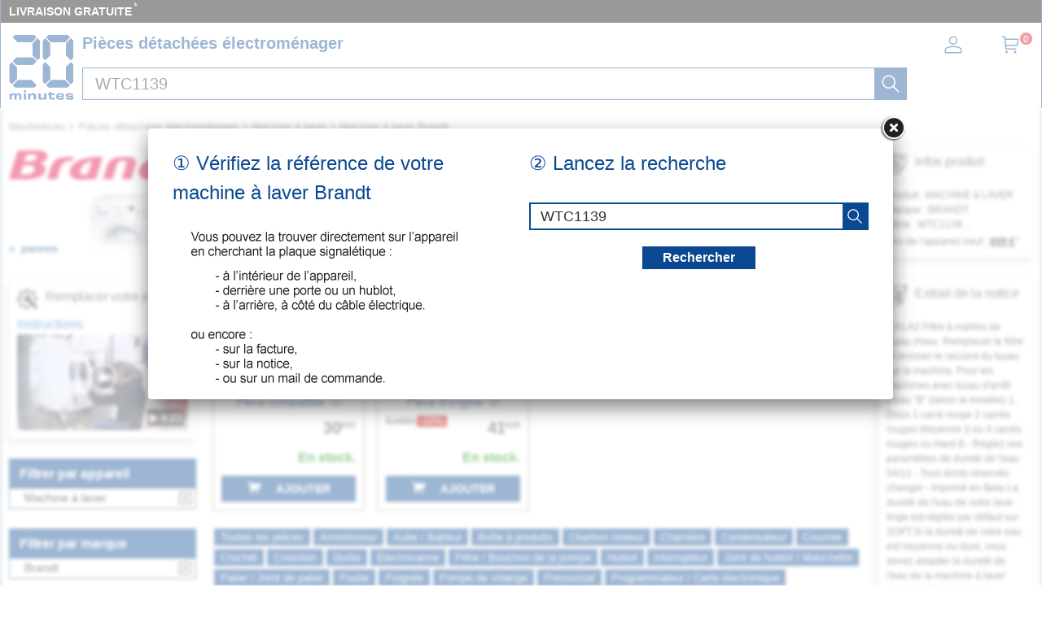

--- FILE ---
content_type: application/javascript; charset=utf-8
request_url: https://cdnjs.cloudflare.com/ajax/libs/fancybox/2.1.7/js/jquery.fancybox.min.js
body_size: 9101
content:
!function(e){"function"==typeof define&&define.amd?define(["jquery"],e):"object"==typeof exports?module.exports=e:e(jQuery)}(function(e){function t(t){var n=t||window.event,a=[].slice.call(arguments,1),r=0,l=0,s=0,c=0,c=0;t=e.event.fix(n),t.type="mousewheel",n.wheelDelta&&(r=n.wheelDelta),n.detail&&(r=-1*n.detail),n.deltaY&&(r=s=-1*n.deltaY),n.deltaX&&(l=n.deltaX,r=-1*l),void 0!==n.wheelDeltaY&&(s=n.wheelDeltaY),void 0!==n.wheelDeltaX&&(l=-1*n.wheelDeltaX),c=Math.abs(r),(!i||c<i)&&(i=c),c=Math.max(Math.abs(s),Math.abs(l)),(!o||c<o)&&(o=c),n=0<r?"floor":"ceil",r=Math[n](r/i),l=Math[n](l/o),s=Math[n](s/o);try{t.originalEvent.hasOwnProperty("wheelDelta")}catch(d){s=r}return a.unshift(t,r,l,s),(e.event.dispatch||e.event.handle).apply(this,a)}var i,o,n=["wheel","mousewheel","DOMMouseScroll","MozMousePixelScroll"],a="onwheel"in document||9<=document.documentMode?["wheel"]:["mousewheel","DomMouseScroll","MozMousePixelScroll"];if(e.event.fixHooks)for(var r=n.length;r;)e.event.fixHooks[n[--r]]=e.event.mouseHooks;e.event.special.mousewheel={setup:function(){if(this.addEventListener)for(var e=a.length;e;)this.addEventListener(a[--e],t,!1);else this.onmousewheel=t},teardown:function(){if(this.removeEventListener)for(var e=a.length;e;)this.removeEventListener(a[--e],t,!1);else this.onmousewheel=null}},e.fn.extend({mousewheel:function(e){return e?this.bind("mousewheel",e):this.trigger("mousewheel")},unmousewheel:function(e){return this.unbind("mousewheel",e)}})}),function(e,t,i,o){var n=i("html"),a=i(e),r=i(t),l=i.fancybox=function(){l.open.apply(this,arguments)},s=navigator.userAgent.match(/msie/i),c=null,d=t.createTouch!==o,h=function(e){return e&&e.hasOwnProperty&&e instanceof i},p=function(e){return e&&"string"===i.type(e)},f=function(e){return p(e)&&0<e.indexOf("%")},u=function(e,t){var i=parseInt(e,10)||0;return t&&f(e)&&(i*=l.getViewport()[t]/100),Math.ceil(i)},g=function(e,t){return u(e,t)+"px"};i.extend(l,{version:"2.1.7",defaults:{padding:15,margin:20,width:800,height:600,minWidth:100,minHeight:100,maxWidth:9999,maxHeight:9999,pixelRatio:1,autoSize:!0,autoHeight:!1,autoWidth:!1,autoResize:!0,autoCenter:!d,fitToView:!0,aspectRatio:!1,topRatio:.5,leftRatio:.5,scrolling:"auto",wrapCSS:"",arrows:!0,closeBtn:!0,closeClick:!1,nextClick:!1,mouseWheel:!0,autoPlay:!1,playSpeed:3e3,preload:3,modal:!1,loop:!0,ajax:{dataType:"html",headers:{"X-fancyBox":!0}},iframe:{scrolling:"auto",preload:!0},swf:{wmode:"transparent",allowfullscreen:"true",allowscriptaccess:"always"},keys:{next:{13:"left",34:"up",39:"left",40:"up"},prev:{8:"right",33:"down",37:"right",38:"down"},close:[27],play:[32],toggle:[70]},direction:{next:"left",prev:"right"},scrollOutside:!0,index:0,type:null,href:null,content:null,title:null,tpl:{wrap:'<div class="fancybox-wrap" tabIndex="-1"><div class="fancybox-skin"><div class="fancybox-outer"><div class="fancybox-inner"></div></div></div></div>',image:'<img class="fancybox-image" src="{href}" alt="" />',iframe:'<iframe id="fancybox-frame{rnd}" name="fancybox-frame{rnd}" class="fancybox-iframe" frameborder="0" vspace="0" hspace="0" webkitAllowFullScreen mozallowfullscreen allowFullScreen'+(s?' allowtransparency="true"':"")+"></iframe>",error:'<p class="fancybox-error">The requested content cannot be loaded.<br/>Please try again later.</p>',closeBtn:'<a title="Close" class="fancybox-item fancybox-close" href="javascript:;"></a>',next:'<a title="Next" class="fancybox-nav fancybox-next" href="javascript:;"><span></span></a>',prev:'<a title="Previous" class="fancybox-nav fancybox-prev" href="javascript:;"><span></span></a>',loading:'<div id="fancybox-loading"><div></div></div>'},openEffect:"fade",openSpeed:250,openEasing:"swing",openOpacity:!0,openMethod:"zoomIn",closeEffect:"fade",closeSpeed:250,closeEasing:"swing",closeOpacity:!0,closeMethod:"zoomOut",nextEffect:"elastic",nextSpeed:250,nextEasing:"swing",nextMethod:"changeIn",prevEffect:"elastic",prevSpeed:250,prevEasing:"swing",prevMethod:"changeOut",helpers:{overlay:!0,title:!0},onCancel:i.noop,beforeLoad:i.noop,afterLoad:i.noop,beforeShow:i.noop,afterShow:i.noop,beforeChange:i.noop,beforeClose:i.noop,afterClose:i.noop},group:{},opts:{},previous:null,coming:null,current:null,isActive:!1,isOpen:!1,isOpened:!1,wrap:null,skin:null,outer:null,inner:null,player:{timer:null,isActive:!1},ajaxLoad:null,imgPreload:null,transitions:{},helpers:{},open:function(e,t){if(e&&(i.isPlainObject(t)||(t={}),!1!==l.close(!0)))return i.isArray(e)||(e=h(e)?i(e).get():[e]),i.each(e,function(n,a){var r,s,c,d,f,u={};"object"===i.type(a)&&(a.nodeType&&(a=i(a)),h(a)?(u={href:a.data("fancybox-href")||a.attr("href"),title:i("<div/>").text(a.data("fancybox-title")||a.attr("title")||"").html(),isDom:!0,element:a},i.metadata&&i.extend(!0,u,a.metadata())):u=a),r=t.href||u.href||(p(a)?a:null),s=t.title!==o?t.title:u.title||"",d=(c=t.content||u.content)?"html":t.type||u.type,!d&&u.isDom&&(d=a.data("fancybox-type"),d||(d=(d=a.prop("class").match(/fancybox\.(\w+)/))?d[1]:null)),p(r)&&(d||(l.isImage(r)?d="image":l.isSWF(r)?d="swf":"#"===r.charAt(0)?d="inline":p(a)&&(d="html",c=a)),"ajax"===d&&(f=r.split(/\s+/,2),r=f.shift(),f=f.shift())),c||("inline"===d?r?c=i(p(r)?r.replace(/.*(?=#[^\s]+$)/,""):r):u.isDom&&(c=a):"html"===d?c=r:d||r||!u.isDom||(d="inline",c=a)),i.extend(u,{href:r,type:d,content:c,title:s,selector:f}),e[n]=u}),l.opts=i.extend(!0,{},l.defaults,t),t.keys!==o&&(l.opts.keys=!!t.keys&&i.extend({},l.defaults.keys,t.keys)),l.group=e,l._start(l.opts.index)},cancel:function(){var e=l.coming;e&&!1===l.trigger("onCancel")||(l.hideLoading(),e&&(l.ajaxLoad&&l.ajaxLoad.abort(),l.ajaxLoad=null,l.imgPreload&&(l.imgPreload.onload=l.imgPreload.onerror=null),e.wrap&&e.wrap.stop(!0,!0).trigger("onReset").remove(),l.coming=null,l.current||l._afterZoomOut(e)))},close:function(e){l.cancel(),!1!==l.trigger("beforeClose")&&(l.unbindEvents(),l.isActive&&(l.isOpen&&!0!==e?(l.isOpen=l.isOpened=!1,l.isClosing=!0,i(".fancybox-item, .fancybox-nav").remove(),l.wrap.stop(!0,!0).removeClass("fancybox-opened"),l.transitions[l.current.closeMethod]()):(i(".fancybox-wrap").stop(!0).trigger("onReset").remove(),l._afterZoomOut())))},play:function(e){var t=function(){clearTimeout(l.player.timer)},i=function(){t(),l.current&&l.player.isActive&&(l.player.timer=setTimeout(l.next,l.current.playSpeed))},o=function(){t(),r.unbind(".player"),l.player.isActive=!1,l.trigger("onPlayEnd")};!0===e||!l.player.isActive&&!1!==e?l.current&&(l.current.loop||l.current.index<l.group.length-1)&&(l.player.isActive=!0,r.bind({"onCancel.player beforeClose.player":o,"onUpdate.player":i,"beforeLoad.player":t}),i(),l.trigger("onPlayStart")):o()},next:function(e){var t=l.current;t&&(p(e)||(e=t.direction.next),l.jumpto(t.index+1,e,"next"))},prev:function(e){var t=l.current;t&&(p(e)||(e=t.direction.prev),l.jumpto(t.index-1,e,"prev"))},jumpto:function(e,t,i){var n=l.current;n&&(e=u(e),l.direction=t||n.direction[e>=n.index?"next":"prev"],l.router=i||"jumpto",n.loop&&(0>e&&(e=n.group.length+e%n.group.length),e%=n.group.length),n.group[e]!==o&&(l.cancel(),l._start(e)))},reposition:function(e,t){var o,n=l.current,a=n?n.wrap:null;a&&(o=l._getPosition(t),e&&"scroll"===e.type?(delete o.position,a.stop(!0,!0).animate(o,200)):(a.css(o),n.pos=i.extend({},n.dim,o)))},update:function(e){var t=e&&e.originalEvent&&e.originalEvent.type,i=!t||"orientationchange"===t;i&&(clearTimeout(c),c=null),l.isOpen&&!c&&(c=setTimeout(function(){var o=l.current;o&&!l.isClosing&&(l.wrap.removeClass("fancybox-tmp"),(i||"load"===t||"resize"===t&&o.autoResize)&&l._setDimension(),"scroll"===t&&o.canShrink||l.reposition(e),l.trigger("onUpdate"),c=null)},i&&!d?0:300))},toggle:function(e){l.isOpen&&(l.current.fitToView="boolean"===i.type(e)?e:!l.current.fitToView,d&&(l.wrap.removeAttr("style").addClass("fancybox-tmp"),l.trigger("onUpdate")),l.update())},hideLoading:function(){r.unbind(".loading"),i("#fancybox-loading").remove()},showLoading:function(){var e,t;l.hideLoading(),e=i(l.opts.tpl.loading).click(l.cancel).appendTo("body"),r.bind("keydown.loading",function(e){27===(e.which||e.keyCode)&&(e.preventDefault(),l.cancel())}),l.defaults.fixed||(t=l.getViewport(),e.css({position:"absolute",top:.5*t.h+t.y,left:.5*t.w+t.x})),l.trigger("onLoading")},getViewport:function(){var t=l.current&&l.current.locked||!1,i={x:a.scrollLeft(),y:a.scrollTop()};return t&&t.length?(i.w=t[0].clientWidth,i.h=t[0].clientHeight):(i.w=d&&e.innerWidth?e.innerWidth:a.width(),i.h=d&&e.innerHeight?e.innerHeight:a.height()),i},unbindEvents:function(){l.wrap&&h(l.wrap)&&l.wrap.unbind(".fb"),r.unbind(".fb"),a.unbind(".fb")},bindEvents:function(){var e,t=l.current;t&&(a.bind("orientationchange.fb"+(d?"":" resize.fb")+(t.autoCenter&&!t.locked?" scroll.fb":""),l.update),(e=t.keys)&&r.bind("keydown.fb",function(n){var a=n.which||n.keyCode,r=n.target||n.srcElement;return(27!==a||!l.coming)&&void(n.ctrlKey||n.altKey||n.shiftKey||n.metaKey||r&&(r.type||i(r).is("[contenteditable]"))||i.each(e,function(e,r){return 1<t.group.length&&r[a]!==o?(l[e](r[a]),n.preventDefault(),!1):-1<i.inArray(a,r)?(l[e](),n.preventDefault(),!1):void 0}))}),i.fn.mousewheel&&t.mouseWheel&&l.wrap.bind("mousewheel.fb",function(e,o,n,a){for(var r=i(e.target||null),s=!1;r.length&&!(s||r.is(".fancybox-skin")||r.is(".fancybox-wrap"));)s=(s=r[0])&&!(s.style.overflow&&"hidden"===s.style.overflow)&&(s.clientWidth&&s.scrollWidth>s.clientWidth||s.clientHeight&&s.scrollHeight>s.clientHeight),r=i(r).parent();0!==o&&!s&&1<l.group.length&&!t.canShrink&&(0<a||0<n?l.prev(0<a?"down":"left"):(0>a||0>n)&&l.next(0>a?"up":"right"),e.preventDefault())}))},trigger:function(e,t){var o,n=t||l.coming||l.current;if(n){if(i.isFunction(n[e])&&(o=n[e].apply(n,Array.prototype.slice.call(arguments,1))),!1===o)return!1;n.helpers&&i.each(n.helpers,function(t,o){o&&l.helpers[t]&&i.isFunction(l.helpers[t][e])&&l.helpers[t][e](i.extend(!0,{},l.helpers[t].defaults,o),n)})}r.trigger(e)},isImage:function(e){return p(e)&&e.match(/(^data:image\/.*,)|(\.(jp(e|g|eg)|gif|png|bmp|webp|svg)((\?|#).*)?$)/i)},isSWF:function(e){return p(e)&&e.match(/\.(swf)((\?|#).*)?$/i)},_start:function(e){var t,o,n={};if(e=u(e),t=l.group[e]||null,!t)return!1;if(n=i.extend(!0,{},l.opts,t),t=n.margin,o=n.padding,"number"===i.type(t)&&(n.margin=[t,t,t,t]),"number"===i.type(o)&&(n.padding=[o,o,o,o]),n.modal&&i.extend(!0,n,{closeBtn:!1,closeClick:!1,nextClick:!1,arrows:!1,mouseWheel:!1,keys:null,helpers:{overlay:{closeClick:!1}}}),n.autoSize&&(n.autoWidth=n.autoHeight=!0),"auto"===n.width&&(n.autoWidth=!0),"auto"===n.height&&(n.autoHeight=!0),n.group=l.group,n.index=e,l.coming=n,!1===l.trigger("beforeLoad"))l.coming=null;else{if(o=n.type,t=n.href,!o)return l.coming=null,!(!l.current||!l.router||"jumpto"===l.router)&&(l.current.index=e,l[l.router](l.direction));if(l.isActive=!0,"image"!==o&&"swf"!==o||(n.autoHeight=n.autoWidth=!1,n.scrolling="visible"),"image"===o&&(n.aspectRatio=!0),"iframe"===o&&d&&(n.scrolling="scroll"),n.wrap=i(n.tpl.wrap).addClass("fancybox-"+(d?"mobile":"desktop")+" fancybox-type-"+o+" fancybox-tmp "+n.wrapCSS).appendTo(n.parent||"body"),i.extend(n,{skin:i(".fancybox-skin",n.wrap),outer:i(".fancybox-outer",n.wrap),inner:i(".fancybox-inner",n.wrap)}),i.each(["Top","Right","Bottom","Left"],function(e,t){n.skin.css("padding"+t,g(n.padding[e]))}),l.trigger("onReady"),"inline"===o||"html"===o){if(!n.content||!n.content.length)return l._error("content")}else if(!t)return l._error("href");"image"===o?l._loadImage():"ajax"===o?l._loadAjax():"iframe"===o?l._loadIframe():l._afterLoad()}},_error:function(e){i.extend(l.coming,{type:"html",autoWidth:!0,autoHeight:!0,minWidth:0,minHeight:0,scrolling:"no",hasError:e,content:l.coming.tpl.error}),l._afterLoad()},_loadImage:function(){var e=l.imgPreload=new Image;e.onload=function(){this.onload=this.onerror=null,l.coming.width=this.width/l.opts.pixelRatio,l.coming.height=this.height/l.opts.pixelRatio,l._afterLoad()},e.onerror=function(){this.onload=this.onerror=null,l._error("image")},e.src=l.coming.href,!0!==e.complete&&l.showLoading()},_loadAjax:function(){var e=l.coming;l.showLoading(),l.ajaxLoad=i.ajax(i.extend({},e.ajax,{url:e.href,error:function(e,t){l.coming&&"abort"!==t?l._error("ajax",e):l.hideLoading()},success:function(t,i){"success"===i&&(e.content=t,l._afterLoad())}}))},_loadIframe:function(){var e=l.coming,t=i(e.tpl.iframe.replace(/\{rnd\}/g,(new Date).getTime())).attr("scrolling",d?"auto":e.iframe.scrolling).attr("src",e.href);i(e.wrap).bind("onReset",function(){try{i(this).find("iframe").hide().attr("src","//about:blank").end().empty()}catch(e){}}),e.iframe.preload&&(l.showLoading(),t.one("load",function(){i(this).data("ready",1),d||i(this).bind("load.fb",l.update),i(this).parents(".fancybox-wrap").width("100%").removeClass("fancybox-tmp").show(),l._afterLoad()})),e.content=t.appendTo(e.inner),e.iframe.preload||l._afterLoad()},_preloadImages:function(){var e,t,i=l.group,o=l.current,n=i.length,a=o.preload?Math.min(o.preload,n-1):0;for(t=1;t<=a;t+=1)e=i[(o.index+t)%n],"image"===e.type&&e.href&&((new Image).src=e.href)},_afterLoad:function(){var e,t,o,n,a,r=l.coming,s=l.current;if(l.hideLoading(),r&&!1!==l.isActive)if(!1===l.trigger("afterLoad",r,s))r.wrap.stop(!0).trigger("onReset").remove(),l.coming=null;else{switch(s&&(l.trigger("beforeChange",s),s.wrap.stop(!0).removeClass("fancybox-opened").find(".fancybox-item, .fancybox-nav").remove()),l.unbindEvents(),e=r.content,t=r.type,o=r.scrolling,i.extend(l,{wrap:r.wrap,skin:r.skin,outer:r.outer,inner:r.inner,current:r,previous:s}),n=r.href,t){case"inline":case"ajax":case"html":r.selector?e=i("<div>").html(e).find(r.selector):h(e)&&(e.data("fancybox-placeholder")||e.data("fancybox-placeholder",i('<div class="fancybox-placeholder"></div>').insertAfter(e).hide()),e=e.show().detach(),r.wrap.bind("onReset",function(){i(this).find(e).length&&e.hide().replaceAll(e.data("fancybox-placeholder")).data("fancybox-placeholder",!1)}));break;case"image":e=r.tpl.image.replace(/\{href\}/g,n);break;case"swf":e='<object id="fancybox-swf" classid="clsid:D27CDB6E-AE6D-11cf-96B8-444553540000" width="100%" height="100%"><param name="movie" value="'+n+'"></param>',a="",i.each(r.swf,function(t,i){e+='<param name="'+t+'" value="'+i+'"></param>',a+=" "+t+'="'+i+'"'}),e+='<embed src="'+n+'" type="application/x-shockwave-flash" width="100%" height="100%"'+a+"></embed></object>"}h(e)&&e.parent().is(r.inner)||r.inner.append(e),l.trigger("beforeShow"),r.inner.css("overflow","yes"===o?"scroll":"no"===o?"hidden":o),l._setDimension(),l.reposition(),l.isOpen=!1,l.coming=null,l.bindEvents(),l.isOpened?s.prevMethod&&l.transitions[s.prevMethod]():i(".fancybox-wrap").not(r.wrap).stop(!0).trigger("onReset").remove(),l.transitions[l.isOpened?r.nextMethod:r.openMethod](),l._preloadImages()}},_setDimension:function(){var e,t=l.getViewport(),o=0,n=l.wrap,a=l.skin,r=l.inner,s=l.current;e=s.width;var c,d,h,p,m,y,w,v,b,x=s.height,k=s.minWidth,C=s.minHeight,M=s.maxWidth,S=s.maxHeight,O=s.scrolling,j=s.scrollOutside?s.scrollbarWidth:0,P=s.margin,T=u(P[1]+P[3]),_=u(P[0]+P[2]);if(n.add(a).add(r).width("auto").height("auto").removeClass("fancybox-tmp"),P=u(a.outerWidth(!0)-a.width()),c=u(a.outerHeight(!0)-a.height()),d=T+P,h=_+c,p=f(e)?(t.w-d)*u(e)/100:e,m=f(x)?(t.h-h)*u(x)/100:x,"iframe"===s.type){if(b=s.content,s.autoHeight&&b&&1===b.data("ready"))try{b[0].contentWindow.document.location&&(r.width(p).height(9999),y=b.contents().find("body"),j&&y.css("overflow-x","hidden"),m=y.outerHeight(!0))}catch(E){}}else(s.autoWidth||s.autoHeight)&&(r.addClass("fancybox-tmp"),s.autoWidth||r.width(p),s.autoHeight||r.height(m),s.autoWidth&&(p=r.width()),s.autoHeight&&(m=r.height()),r.removeClass("fancybox-tmp"));if(e=u(p),x=u(m),v=p/m,k=u(f(k)?u(k,"w")-d:k),M=u(f(M)?u(M,"w")-d:M),C=u(f(C)?u(C,"h")-h:C),S=u(f(S)?u(S,"h")-h:S),y=M,w=S,s.fitToView&&(M=Math.min(t.w-d,M),S=Math.min(t.h-h,S)),d=t.w-T,_=t.h-_,s.aspectRatio?(e>M&&(e=M,x=u(e/v)),x>S&&(x=S,e=u(x*v)),e<k&&(e=k,x=u(e/v)),x<C&&(x=C,e=u(x*v))):(e=Math.max(k,Math.min(e,M)),s.autoHeight&&"iframe"!==s.type&&(r.width(e),x=r.height()),x=Math.max(C,Math.min(x,S))),s.fitToView)if(r.width(e).height(x),n.width(e+P),t=n.width(),T=n.height(),s.aspectRatio)for(;(t>d||T>_)&&e>k&&x>C&&!(19<o++);)x=Math.max(C,Math.min(S,x-10)),e=u(x*v),e<k&&(e=k,x=u(e/v)),e>M&&(e=M,x=u(e/v)),r.width(e).height(x),n.width(e+P),t=n.width(),T=n.height();else e=Math.max(k,Math.min(e,e-(t-d))),x=Math.max(C,Math.min(x,x-(T-_)));j&&"auto"===O&&x<m&&e+P+j<d&&(e+=j),r.width(e).height(x),n.width(e+P),t=n.width(),T=n.height(),o=(t>d||T>_)&&e>k&&x>C,e=s.aspectRatio?e<y&&x<w&&e<p&&x<m:(e<y||x<w)&&(e<p||x<m),i.extend(s,{dim:{width:g(t),height:g(T)},origWidth:p,origHeight:m,canShrink:o,canExpand:e,wPadding:P,hPadding:c,wrapSpace:T-a.outerHeight(!0),skinSpace:a.height()-x}),!b&&s.autoHeight&&x>C&&x<S&&!e&&r.height("auto")},_getPosition:function(e){var t=l.current,i=l.getViewport(),o=t.margin,n=l.wrap.width()+o[1]+o[3],a=l.wrap.height()+o[0]+o[2],o={position:"absolute",top:o[0],left:o[3]};return t.autoCenter&&t.fixed&&!e&&a<=i.h&&n<=i.w?o.position="fixed":t.locked||(o.top+=i.y,o.left+=i.x),o.top=g(Math.max(o.top,o.top+(i.h-a)*t.topRatio)),o.left=g(Math.max(o.left,o.left+(i.w-n)*t.leftRatio)),o},_afterZoomIn:function(){var e=l.current;e&&(l.isOpen=l.isOpened=!0,l.wrap.css("overflow","visible").addClass("fancybox-opened").hide().show(0),l.update(),(e.closeClick||e.nextClick&&1<l.group.length)&&l.inner.css("cursor","pointer").bind("click.fb",function(t){i(t.target).is("a")||i(t.target).parent().is("a")||(t.preventDefault(),l[e.closeClick?"close":"next"]())}),e.closeBtn&&i(e.tpl.closeBtn).appendTo(l.skin).bind("click.fb",function(e){e.preventDefault(),l.close()}),e.arrows&&1<l.group.length&&((e.loop||0<e.index)&&i(e.tpl.prev).appendTo(l.outer).bind("click.fb",l.prev),(e.loop||e.index<l.group.length-1)&&i(e.tpl.next).appendTo(l.outer).bind("click.fb",l.next)),l.trigger("afterShow"),e.loop||e.index!==e.group.length-1?l.opts.autoPlay&&!l.player.isActive&&(l.opts.autoPlay=!1,l.play(!0)):l.play(!1))},_afterZoomOut:function(e){e=e||l.current,i(".fancybox-wrap").trigger("onReset").remove(),i.extend(l,{group:{},opts:{},router:!1,current:null,isActive:!1,isOpened:!1,isOpen:!1,isClosing:!1,wrap:null,skin:null,outer:null,inner:null}),l.trigger("afterClose",e)}}),l.transitions={getOrigPosition:function(){var e=l.current,t=e.element,i=e.orig,o={},n=50,a=50,r=e.hPadding,s=e.wPadding,c=l.getViewport();return!i&&e.isDom&&t.is(":visible")&&(i=t.find("img:first"),i.length||(i=t)),h(i)?(o=i.offset(),i.is("img")&&(n=i.outerWidth(),a=i.outerHeight())):(o.top=c.y+(c.h-a)*e.topRatio,o.left=c.x+(c.w-n)*e.leftRatio),("fixed"===l.wrap.css("position")||e.locked)&&(o.top-=c.y,o.left-=c.x),o={top:g(o.top-r*e.topRatio),left:g(o.left-s*e.leftRatio),width:g(n+s),height:g(a+r)}},step:function(e,t){var i,o,n=t.prop;o=l.current;var a=o.wrapSpace,r=o.skinSpace;"width"!==n&&"height"!==n||(i=t.end===t.start?1:(e-t.start)/(t.end-t.start),l.isClosing&&(i=1-i),o="width"===n?o.wPadding:o.hPadding,o=e-o,l.skin[n](u("width"===n?o:o-a*i)),l.inner[n](u("width"===n?o:o-a*i-r*i)))},zoomIn:function(){var e=l.current,t=e.pos,o=e.openEffect,n="elastic"===o,a=i.extend({opacity:1},t);delete a.position,n?(t=this.getOrigPosition(),e.openOpacity&&(t.opacity=.1)):"fade"===o&&(t.opacity=.1),l.wrap.css(t).animate(a,{duration:"none"===o?0:e.openSpeed,easing:e.openEasing,step:n?this.step:null,complete:l._afterZoomIn})},zoomOut:function(){var e=l.current,t=e.closeEffect,i="elastic"===t,o={opacity:.1};i&&(o=this.getOrigPosition(),e.closeOpacity&&(o.opacity=.1)),l.wrap.animate(o,{duration:"none"===t?0:e.closeSpeed,easing:e.closeEasing,step:i?this.step:null,complete:l._afterZoomOut})},changeIn:function(){var e,t=l.current,i=t.nextEffect,o=t.pos,n={opacity:1},a=l.direction;o.opacity=.1,"elastic"===i&&(e="down"===a||"up"===a?"top":"left","down"===a||"right"===a?(o[e]=g(u(o[e])-200),n[e]="+=200px"):(o[e]=g(u(o[e])+200),n[e]="-=200px")),"none"===i?l._afterZoomIn():l.wrap.css(o).animate(n,{duration:t.nextSpeed,easing:t.nextEasing,complete:l._afterZoomIn})},changeOut:function(){var e=l.previous,t=e.prevEffect,o={opacity:.1},n=l.direction;"elastic"===t&&(o["down"===n||"up"===n?"top":"left"]=("up"===n||"left"===n?"-":"+")+"=200px"),e.wrap.animate(o,{duration:"none"===t?0:e.prevSpeed,easing:e.prevEasing,complete:function(){i(this).trigger("onReset").remove()}})}},l.helpers.overlay={defaults:{closeClick:!0,speedOut:200,showEarly:!0,css:{},locked:!d,fixed:!0},overlay:null,fixed:!1,el:i("html"),create:function(e){var t;e=i.extend({},this.defaults,e),this.overlay&&this.close(),t=l.coming?l.coming.parent:e.parent,this.overlay=i('<div class="fancybox-overlay"></div>').appendTo(t&&t.length?t:"body"),this.fixed=!1,e.fixed&&l.defaults.fixed&&(this.overlay.addClass("fancybox-overlay-fixed"),this.fixed=!0)},open:function(e){var t=this;e=i.extend({},this.defaults,e),this.overlay?this.overlay.unbind(".overlay").width("auto").height("auto"):this.create(e),this.fixed||(a.bind("resize.overlay",i.proxy(this.update,this)),this.update()),e.closeClick&&this.overlay.bind("click.overlay",function(e){if(i(e.target).hasClass("fancybox-overlay"))return l.isActive?l.close():t.close(),!1}),this.overlay.css(e.css).show()},close:function(){a.unbind("resize.overlay"),this.el.hasClass("fancybox-lock")&&(i(".fancybox-margin").removeClass("fancybox-margin"),this.el.removeClass("fancybox-lock"),a.scrollTop(this.scrollV).scrollLeft(this.scrollH)),i(".fancybox-overlay").remove().hide(),i.extend(this,{overlay:null,fixed:!1})},update:function(){var e,i="100%";this.overlay.width(i).height("100%"),s?(e=Math.max(t.documentElement.offsetWidth,t.body.offsetWidth),r.width()>e&&(i=r.width())):r.width()>a.width()&&(i=r.width()),this.overlay.width(i).height(r.height())},onReady:function(e,t){var o=this.overlay;i(".fancybox-overlay").stop(!0,!0),o||this.create(e),e.locked&&this.fixed&&t.fixed&&(t.locked=this.overlay.append(t.wrap),t.fixed=!1),!0===e.showEarly&&this.beforeShow.apply(this,arguments)},beforeShow:function(e,t){t.locked&&!this.el.hasClass("fancybox-lock")&&(!1!==this.fixPosition&&i("*:not(object)").filter(function(){return"fixed"===i(this).css("position")&&!i(this).hasClass("fancybox-overlay")&&!i(this).hasClass("fancybox-wrap")}).addClass("fancybox-margin"),this.el.addClass("fancybox-margin"),this.scrollV=a.scrollTop(),this.scrollH=a.scrollLeft(),this.el.addClass("fancybox-lock"),a.scrollTop(this.scrollV).scrollLeft(this.scrollH)),this.open(e)},onUpdate:function(){this.fixed||this.update()},afterClose:function(e){this.overlay&&!l.coming&&this.overlay.fadeOut(e.speedOut,i.proxy(this.close,this))}},l.helpers.title={defaults:{type:"float",position:"bottom"},beforeShow:function(e){var t=l.current,o=t.title,n=e.type;if(i.isFunction(o)&&(o=o.call(t.element,t)),p(o)&&""!==i.trim(o)){switch(t=i('<div class="fancybox-title fancybox-title-'+n+'-wrap">'+o+"</div>"),n){case"inside":n=l.skin;break;case"outside":n=l.wrap;break;case"over":n=l.inner;break;default:n=l.skin,t.appendTo("body"),s&&t.width(t.width()),t.wrapInner('<span class="child"></span>'),l.current.margin[2]+=Math.abs(u(t.css("margin-bottom")))}t["top"===e.position?"prependTo":"appendTo"](n)}}},i.fn.fancybox=function(e){var t,o=i(this),n=this.selector||"",a=function(a){var r,s,c=i(this).blur(),d=t;a.ctrlKey||a.altKey||a.shiftKey||a.metaKey||c.is(".fancybox-wrap")||(r=e.groupAttr||"data-fancybox-group",s=c.attr(r),s||(r="rel",s=c.get(0)[r]),s&&""!==s&&"nofollow"!==s&&(c=n.length?i(n):o,c=c.filter("["+r+'="'+s+'"]'),d=c.index(this)),e.index=d,!1!==l.open(c,e)&&a.preventDefault())};return e=e||{},t=e.index||0,n&&!1!==e.live?r.undelegate(n,"click.fb-start").delegate(n+":not('.fancybox-item, .fancybox-nav')","click.fb-start",a):o.unbind("click.fb-start").bind("click.fb-start",a),this.filter("[data-fancybox-start=1]").trigger("click"),this},r.ready(function(){var t,a;i.scrollbarWidth===o&&(i.scrollbarWidth=function(){var e=i('<div style="width:50px;height:50px;overflow:auto"><div/></div>').appendTo("body"),t=e.children(),t=t.innerWidth()-t.height(99).innerWidth();return e.remove(),t}),i.support.fixedPosition===o&&(i.support.fixedPosition=function(){var e=i('<div style="position:fixed;top:20px;"></div>').appendTo("body"),t=20===e[0].offsetTop||15===e[0].offsetTop;return e.remove(),t}()),i.extend(l.defaults,{scrollbarWidth:i.scrollbarWidth(),fixed:i.support.fixedPosition,parent:i("body")}),t=i(e).width(),n.addClass("fancybox-lock-test"),a=i(e).width(),n.removeClass("fancybox-lock-test"),i("<style type='text/css'>.fancybox-margin{margin-right:"+(a-t)+"px;}</style>").appendTo("head")})}(window,document,jQuery),function(e){var t=e.fancybox;t.helpers.buttons={defaults:{skipSingle:!1,position:"top",tpl:'<div id="fancybox-buttons"><ul><li><a class="btnPrev" title="Previous" href="javascript:;"></a></li><li><a class="btnPlay" title="Start slideshow" href="javascript:;"></a></li><li><a class="btnNext" title="Next" href="javascript:;"></a></li><li><a class="btnToggle" title="Toggle size" href="javascript:;"></a></li><li><a class="btnClose" title="Close" href="javascript:;"></a></li></ul></div>'},list:null,buttons:null,beforeLoad:function(e,t){return e.skipSingle&&t.group.length<2?(t.helpers.buttons=!1,void(t.closeBtn=!0)):void(t.margin["bottom"===e.position?2:0]+=30)},onPlayStart:function(){this.buttons&&this.buttons.play.attr("title","Pause slideshow").addClass("btnPlayOn")},onPlayEnd:function(){this.buttons&&this.buttons.play.attr("title","Start slideshow").removeClass("btnPlayOn")},afterShow:function(i,o){var n=this.buttons;n||(this.list=e(i.tpl).addClass(i.position).appendTo("body"),n={prev:this.list.find(".btnPrev").click(t.prev),next:this.list.find(".btnNext").click(t.next),play:this.list.find(".btnPlay").click(t.play),toggle:this.list.find(".btnToggle").click(t.toggle),close:this.list.find(".btnClose").click(t.close)}),o.index>0||o.loop?n.prev.removeClass("btnDisabled"):n.prev.addClass("btnDisabled"),o.loop||o.index<o.group.length-1?(n.next.removeClass("btnDisabled"),n.play.removeClass("btnDisabled")):(n.next.addClass("btnDisabled"),n.play.addClass("btnDisabled")),this.buttons=n,this.onUpdate(i,o)},onUpdate:function(e,t){var i;this.buttons&&(i=this.buttons.toggle.removeClass("btnDisabled btnToggleOn"),t.canShrink?i.addClass("btnToggleOn"):t.canExpand||i.addClass("btnDisabled"))},beforeClose:function(){this.list&&this.list.remove(),this.list=null,this.buttons=null}}}(jQuery),function(e){var t=e.fancybox;t.helpers.thumbs={defaults:{width:50,height:50,position:"bottom",source:function(t){var i;return t.element&&(i=e(t.element).find("img").attr("src")),!i&&"image"===t.type&&t.href&&(i=t.href),i}},wrap:null,list:null,width:0,init:function(t,i){var o,n=this,a=t.width,r=t.height,l=t.source;o="";for(var s=0;s<i.group.length;s++)o+='<li><a style="width:'+a+"px;height:"+r+'px;" href="javascript:jQuery.fancybox.jumpto('+s+');"></a></li>';this.wrap=e('<div id="fancybox-thumbs"></div>').addClass(t.position).appendTo("body"),this.list=e("<ul>"+o+"</ul>").appendTo(this.wrap),e.each(i.group,function(t){var o=i.group[t],s=l(o);s&&e("<img />").on("load",function(){var i,o,l,s=this.width,c=this.height;n.list&&s&&c&&(i=s/a,o=c/r,l=n.list.children().eq(t).find("a"),i>=1&&o>=1&&(i>o?(s=Math.floor(s/o),c=r):(s=a,c=Math.floor(c/i))),e(this).css({width:s,height:c,top:Math.floor(r/2-c/2),left:Math.floor(a/2-s/2)}),l.width(a).height(r),e(this).hide().appendTo(l).fadeIn(300))}).attr("src",s).attr("title",o.title)}),this.width=this.list.children().eq(0).outerWidth(!0),this.list.width(this.width*(i.group.length+1)).css("left",Math.floor(.5*e(window).width()-(i.index*this.width+.5*this.width)))},beforeLoad:function(e,t){return t.group.length<2?void(t.helpers.thumbs=!1):void(t.margin["top"===e.position?0:2]+=e.height+15)},afterShow:function(e,t){this.list?this.onUpdate(e,t):this.init(e,t),this.list.children().removeClass("active").eq(t.index).addClass("active")},onUpdate:function(t,i){this.list&&this.list.stop(!0).animate({left:Math.floor(.5*e(window).width()-(i.index*this.width+.5*this.width))},150)},beforeClose:function(){this.wrap&&this.wrap.remove(),this.wrap=null,this.list=null,this.width=0}}}(jQuery),function(e){"use strict";var t=e.fancybox,i=function(t,i,o){return o=o||"","object"===e.type(o)&&(o=e.param(o,!0)),e.each(i,function(e,i){t=t.replace("$"+e,i||"")}),o.length&&(t+=(t.indexOf("?")>0?"&":"?")+o),t};t.helpers.media={defaults:{youtube:{matcher:/(youtube\.com|youtu\.be|youtube-nocookie\.com)\/(watch\?v=|v\/|u\/|embed\/?)?(videoseries\?list=(.*)|[\w-]{11}|\?listType=(.*)&list=(.*)).*/i,params:{autoplay:1,autohide:1,fs:1,rel:0,hd:1,wmode:"opaque",enablejsapi:1,ps:"docs",controls:1},type:"iframe",url:"//www.youtube.com/embed/$3"},vimeo:{matcher:/(?:vimeo(?:pro)?.com)\/(?:[^\d]+)?(\d+)(?:.*)/,params:{autoplay:1,hd:1,show_title:1,show_byline:1,show_portrait:0,fullscreen:1},type:"iframe",url:"//player.vimeo.com/video/$1"},metacafe:{matcher:/metacafe.com\/(?:watch|fplayer)\/([\w\-]{1,10})/,params:{autoPlay:"yes"},type:"swf",url:function(t,i,o){return o.swf.flashVars="playerVars="+e.param(i,!0),"//www.metacafe.com/fplayer/"+t[1]+"/.swf"}},dailymotion:{matcher:/dailymotion.com\/video\/(.*)\/?(.*)/,params:{additionalInfos:0,autoStart:1},type:"swf",url:"//www.dailymotion.com/swf/video/$1"},twitvid:{matcher:/twitvid\.com\/([a-zA-Z0-9_\-\?\=]+)/i,params:{autoplay:0},type:"iframe",url:"//www.twitvid.com/embed.php?guid=$1"},twitpic:{matcher:/twitpic\.com\/(?!(?:place|photos|events)\/)([a-zA-Z0-9\?\=\-]+)/i,type:"image",url:"//twitpic.com/show/full/$1/"},instagram:{matcher:/(instagr\.am|instagram\.com)\/p\/([a-zA-Z0-9_\-]+)\/?/i,type:"image",url:"//$1/p/$2/media/?size=l"},google_maps:{matcher:/maps\.google\.([a-z]{2,3}(\.[a-z]{2})?)\/(\?ll=|maps\?)(.*)/i,type:"iframe",url:function(e){return"//maps.google."+e[1]+"/"+e[3]+e[4]+"&output="+(e[4].indexOf("layer=c")>0?"svembed":"embed")}}},beforeLoad:function(t,o){var n,a,r,l,s=o.href||"",c=!1;for(n in t)if(t.hasOwnProperty(n)&&(a=t[n],r=s.match(a.matcher))){c=a.type,l=e.extend(!0,{},a.params,o[n]||(e.isPlainObject(t[n])?t[n].params:null)),s="function"===e.type(a.url)?a.url.call(this,r,l,o):i(a.url,r,l);break}c&&(o.href=s,o.type=c,o.autoHeight=!1)}}}(jQuery);

--- FILE ---
content_type: image/svg+xml
request_url: https://mesnotices.20minutes.fr/images/pd/brand/brandt.svg
body_size: 747
content:
<svg enable-background="new 0 0 301.5 47.2" viewBox="0 0 301.5 47.2" xmlns="http://www.w3.org/2000/svg"><path d="m41.3 29.1c.1 11.1-15.1 10-23 9.8l4.5-14.9c4.4.4 19.5-2.2 18.5 5.1m92.1-12-6.1 20.3c-19.2 9.5-15.7-17.3 6.1-20.3m111.4 0-6.1 20.3c-19.2 9.5-15.7-17.3 6.1-20.3m-93.9-6.7c-22.6 0-50.9 2.6-53.4 25.5 2.6 16.9 29.8 9.2 42.5 10.6zm-47 .3c-31.9-.9-33.8 4.7-42.1 35.9h15.5c5.6-15.9 4.1-31.2 24.7-29.7zm100.2 12.2c2.9-9.8-3.6-12.4-18.4-12.4-11.9 0-24.1 1.2-28.8 17.1l-5.6 19h15.4l6.7-22.4c1.1-3.7 3.1-7.7 9.2-7.7 6.9 0 7.1 2.2 5.9 6.3l-7.1 23.8h15.6zm97.4-11.6h-12.3l3.2-11.3h-15.4l-10.8 35.9c-4.1 13.1 18 12.4 27.1 9.7l2.3-7.4c-20.9 5.1-11-8.9-8.4-20.9h12.4zm-36.1-11.3h-15.5l-3.3 11.1c-14.9.3-38.2 8.8-37.7 24.9 2.5 16.9 29.8 9.2 42.5 10.6zm-203.6 9c1.5-13.6-37.9-7.8-47.7-9l-14.1 46.5h26.8c20.8 0 32-5.8 32-16.2 0-5-3.8-8.9-9.4-10.1 5.8-1.1 12.4-4.9 12.4-11.2m-16.8 1.6c.7 6.2-12.8 7.7-20.3 7.2 1.6-4.4 1.8-12.2 8.6-11.2 3.4-.1 12.2-1.1 11.7 4" fill="#e4003e"/></svg>